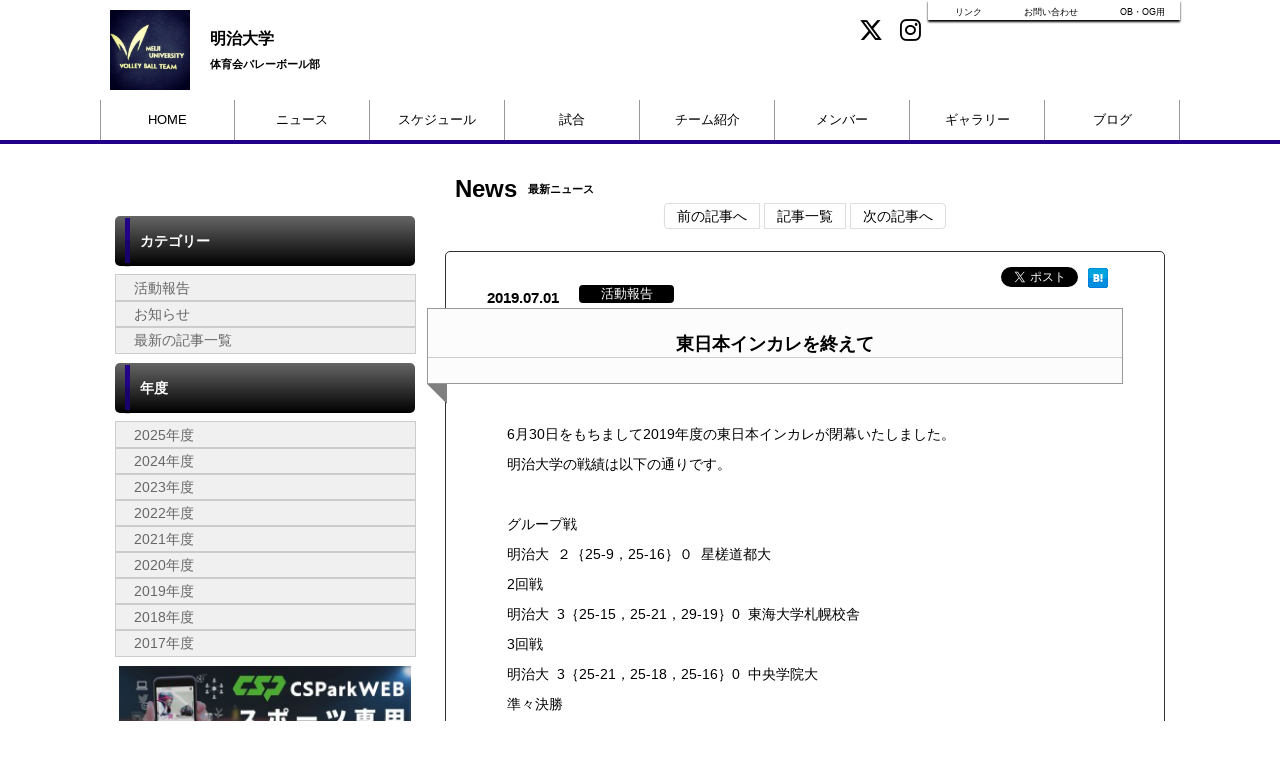

--- FILE ---
content_type: text/html; charset=UTF-8
request_url: https://meiji-volley.com/news/detail/id/12005
body_size: 5599
content:
<!doctype html>
<html lang="ja">
    <head>
		<meta charset="UTF-8">
	<meta name="description" content="明治大学体育会バレーボール部の公式HPです。メンバー、試合日程など公開しております。">
	<meta name="keywords" content="明治大学,明治大学体育会バレーボール部,明大バレー部,バレー,明治,明治大学バレー">
<meta property="og:site_name" content="明治大学" />
	<meta property="og:title" content="東日本インカレを終えて" />
	<meta name="twitter:title" content="東日本インカレを終えて">
<meta property="og:locale" content="ja_JP" />
<meta name="twitter:card" content="summary_large_image" />
					<meta name="twitter:image" content="https://d2a0v1x7qvxl6c.cloudfront.net/files/spohp/news/5d1a039e8ed6b.jpeg" />
				<meta property="og:image" content="https://d2a0v1x7qvxl6c.cloudfront.net/files/spohp/news/5d1a039e8ed6b.jpeg" />
    				<meta property="og:image" content="https://d2a0v1x7qvxl6c.cloudfront.net/files/spohp/news/5d1a04cf30810.jpeg" />
    				<meta property="og:image" content="https://d2a0v1x7qvxl6c.cloudfront.net/files/spohp/news/5d1a04dc4d1fb.jpeg" />
    				<meta property="og:image" content="https://d2a0v1x7qvxl6c.cloudfront.net/files/spohp/news/5d1a04f1aaa4e.jpeg" />
    	<meta property="og:description" content="6月30日をもちまして2019年度の東日本インカレが閉幕いたしました。明治大学の戦績は以下の通りです。グループ戦明治大 &amp;nbsp;２｛25-9，25-16｝０ &amp;nbsp;星槎道都大2回戦明治大 &amp;nbsp;3｛25-15，25-21，29-19｝0..." />
	<meta name="twitter:description" content="6月30日をもちまして2019年度の東日本インカレが閉幕いたしました。明治大学の戦績は以下の通りです。グループ戦明治大 &amp;nbsp;２｛25-9，25-16｝０ &amp;nbsp;星槎道都大2回戦明治大 &amp;nbsp;3｛25-15，25-21，29-19｝0...">


	<title>明治大学 ニュース</title>
	<link rel="shortcut icon" href="https://d2a0v1x7qvxl6c.cloudfront.net/files/spohp/ico/58bee235ca5b3.ico">
<link rel="index" href="/">


<!-- Google tag (gtag.js) -->
<script async src="https://www.googletagmanager.com/gtag/js?id=G-G68P7Q8D6B"></script>
<script>
	window.dataLayer = window.dataLayer || [];
	function gtag(){dataLayer.push(arguments);}
	gtag('js', new Date());

	gtag('config', 'G-G68P7Q8D6B');
</script>

			<script>
    
    (function(i, s, o, g, r, a, m) {
        i['GoogleAnalyticsObject'] = r;
        i[r] = i[r] || function() {
            (i[r].q = i[r].q || []).push(arguments)
        }, i[r].l = 1 * new Date();
        a = s.createElement(o),
            m = s.getElementsByTagName(o)[0];
        a.async = 1;
        a.src = g;
        m.parentNode.insertBefore(a, m)
    })(window, document, 'script', '//www.google-analytics.com/analytics.js', 'ga');

    ga('create', 'UA-43670176-1',  'meiji-volley.com', {'allowLinker': true});
    ga('require', 'linker');
    ga('send', 'pageview');

    
    </script>
	

<link href="/base/libs/froala_latest/css/froala_style.min.css" media="screen" rel="stylesheet" type="text/css" >


        

        <link rel="stylesheet" href="/base/bootstrap/css/bootstrap.css">
		<link rel="stylesheet" href="/css/non-responsive.css">
		<link rel="stylesheet" href="/type/entry/css/style.css">

        <link rel="stylesheet" href="/css/spohp.css.php?m=ffffff&s=ffffff&a=210287&b=ffffff&g=yes&mc=8&cache=2">
        <link rel="stylesheet" href="/css/category.css">
                <link rel="stylesheet" href="/css/news.css?v=6">
                <link rel="stylesheet" href="/css/extends.css?v=4">
		<link rel="stylesheet" href="/bower_components/jquery-colorbox/example1/colorbox.css" />
        <link rel="stylesheet" href="/libs/sidr/stylesheets/jquery.sidr.light.css">
        <link href="//netdna.bootstrapcdn.com/bootstrap/3.0.0/css/bootstrap-glyphicons.css" rel="stylesheet">
		<link href="//cdnjs.cloudflare.com/ajax/libs/font-awesome/4.6.3/css/font-awesome.min.css" rel="stylesheet">
		<link href="//cdnjs.cloudflare.com/ajax/libs/font-awesome/6.4.2/css/all.min.css" rel="stylesheet">

        <link rel="stylesheet" type="text/css" href="https://cdnjs.cloudflare.com/ajax/libs/slick-carousel/1.8.1/slick.min.css"/>
        <link rel="stylesheet" type="text/css" href="https://cdnjs.cloudflare.com/ajax/libs/slick-carousel/1.8.1/slick-theme.min.css"/>

        <link rel="stylesheet" href="/css/master.css?v=2">

        		<script src="//ajax.googleapis.com/ajax/libs/jquery/1.11.0/jquery.min.js"></script>


    </head>

    <body class="bgcolor team-130">
        <div id="fb-root"></div>
        <script>(function(d, s, id) {
				var js, fjs = d.getElementsByTagName(s)[0];
				if (d.getElementById(id))
					return;
				js = d.createElement(s);
				js.id = id;
				js.src = "//connect.facebook.net/ja_JP/all.js#xfbml=1&appId=365421330212686";
				fjs.parentNode.insertBefore(js, fjs);
			}(document, 'script', 'facebook-jssdk'));</script>
        <!--ヘッダー部分-->

		        <div id="head" class="textcolor bgcolor row">
			<div class="linkbar" >
				<div class="linkbarbg subcolor">
										<div class="head-link-item"><img src="/img/play_white.png" style="width:10px; "><a href="/index/link" style="margin-left:4px;">リンク</a></div>
										<div class="head-link-item"><img src="/img/play_white.png" style="width:10px; "><a href="/contact" style="margin-left:4px;">お問い合わせ</a></div>
										<div class="head-link-item"><img src="/img/play_white.png" style="width:10px; "><a href="/restrict/" style="margin-left:4px;">OB・OG用</a></div>
									</div>    
			</div>

            <div >
                                <a href="/">
                    <div id="logo">
                        <span class="img_contain" style="background-image:url(https://d2a0v1x7qvxl6c.cloudfront.net/files/spohp/setting/133/76694355658bee23651e3d.jpg)" ></span>
                    </div>
                </a>
                
                <div id="name" class="textcolor " >
                    <h1 class="name_title_main" style=""><a href="/">明治大学</a></h1>
                    <h2 style="font-size:11px; margin-top:0px;font-weight:bold;">体育会バレーボール部</h2>
                </div>
				                				<div class="infobar ">
					<div class="sns-list">
												<a href="https://twitter.com/meiji_volley" target="_blank"><i class="fa-brands fa-x-twitter" aria-hidden="true"></i></a>
																								<a href="https://www.instagram.com/meiji_volley/" target="_blank"><i class="fa-brands fa-instagram" aria-hidden="true"></i></a>
											</div>
									</div>
            </div>
        </div>
        <!--ヘッダー部分ここまで-->
        <div >
			            <!--メニュー部分-->
<div id="menu" class="subcolor middle theme-color3-border">
	<div class="grange"></div>
	<div id="shine">
	</div>
	<div class="homeouter">
		<div class="home menu">
			<ul>
                
				    <li class="menucol"><a href="/">HOME</a></li>
                                                    <li class="menucol" ><a  href="/news">ニュース</a>                                            </li>
                                    <li class="menucol" ><a  href="/schedule">スケジュール</a>                                            </li>
                                    <li class="menucol" ><a  href="/game">試合</a>                                            </li>
                                    <li class="menucol" ><a  href="/team">チーム紹介</a>                                            </li>
                                    <li class="menucol" ><a  href="/player">メンバー</a>                                            </li>
                                    <li class="menucol" ><a  href="/album">ギャラリー</a>                                            </li>
                                    <li class="menucol" ><a  href="/blog">ブログ</a>                                            </li>
                			</ul>
		</div>
	</div>
			
</div>
			<div class="accentcolor"></div>

			            
            <div class="row" style='max-width:1080px;margin:0 auto;'> 
                <!--メニュー部分ここまで-->
							<!--サイドカラム部分-->



<script async src="//content.playerapp.tokyo/build/widget.js" charset="utf-8"></script>
<div class="side col-md-4 side-content " >

    
    <div class="side-background">
    <div class="categorytitlebg">
		<div class="sideaccent1 accentcolor">
                <div class="sideaccent2"></div>
            </div>
        <div class="categorytitle">カテゴリー</div>
    </div>
    <ul class="categoryul" style="list-style:none;">

                                    <li>
                    <div class="categorybg">
                        <div class="categoryline"><a href="/news/category/id/446">活動報告</a></div>
                    </div>
                </li>
                            <li>
                    <div class="categorybg">
                        <div class="categoryline"><a href="/news/category/id/358">お知らせ</a></div>
                    </div>
                </li>
                            <li>
            <div class="categorybg">
                <div class="categoryline"><a href="/news">最新の記事一覧</a></div>
            </div>
        </li>
    </ul>

    
    <div class="categorytitlebg">
        <div class="sideaccent1 accentcolor">
            <div class="sideaccent2"></div>
        </div>
        <div class="categorytitle">年度</div>
    </div>
    <ul class="categoryul" style="list-style:none;">
                    <li>
                <div class="categorybg">
                    <div class="categoryline"><a href="/news/index/year/2025">2025年度</a></div>
                </div>
            </li>
                    <li>
                <div class="categorybg">
                    <div class="categoryline"><a href="/news/index/year/2024">2024年度</a></div>
                </div>
            </li>
                    <li>
                <div class="categorybg">
                    <div class="categoryline"><a href="/news/index/year/2023">2023年度</a></div>
                </div>
            </li>
                    <li>
                <div class="categorybg">
                    <div class="categoryline"><a href="/news/index/year/2022">2022年度</a></div>
                </div>
            </li>
                    <li>
                <div class="categorybg">
                    <div class="categoryline"><a href="/news/index/year/2021">2021年度</a></div>
                </div>
            </li>
                    <li>
                <div class="categorybg">
                    <div class="categoryline"><a href="/news/index/year/2020">2020年度</a></div>
                </div>
            </li>
                    <li>
                <div class="categorybg">
                    <div class="categoryline"><a href="/news/index/year/2019">2019年度</a></div>
                </div>
            </li>
                    <li>
                <div class="categorybg">
                    <div class="categoryline"><a href="/news/index/year/2018">2018年度</a></div>
                </div>
            </li>
                    <li>
                <div class="categorybg">
                    <div class="categoryline"><a href="/news/index/year/2017">2017年度</a></div>
                </div>
            </li>
            </ul>
    </div>



    
    <div class="row">
		
				
							</div>
	    <div class="row">
									<a style="display: block;" target="_blank" href="https://web.cs-park.jp/" onclick="ga('send','event','CSParkWeb_banner','Click','11');">
					<div  class="banner" onload="ga('send','event','CSParkWeb_banner','impression','11');">
						<span class="img_contain" style="background-image:url('https://d2a0v1x7qvxl6c.cloudfront.net/files/spohp/side_banner_common/11/1026786975b697382d7025.jpg')" />
					</div>
				</a>
							            </div>

    
            <div class="googlead">
            <script async src="//pagead2.googlesyndication.com/pagead/js/adsbygoogle.js"></script>
<!-- SPOHP-SideDisplayBig -->
<ins class="adsbygoogle"
     style="display:inline-block;width:300px;height:250px"
     data-ad-client="ca-pub-5451058279979221"
     data-ad-slot="2954903281"></ins>
<script>
(adsbygoogle = window.adsbygoogle || []).push({});
</script>

        </div>
    

	
	</div>
<!--サイドカラム部分ここまで-->

			                <div class='col-md-8 main-content ' >

					 <div id="title">	
    <!--<img src="/img/newsicon.png" style="margin-left:10px; margin-top:30px; float:left;">-->
    <div class="fontfirst" style="margin-left:10px;">News</div>
    <h2 class="fontsecond">最新ニュース</h2>    <br style="clear:both" />
</div>

<div id="main" class="news-detail">
	<div class="articlebn">
		<div class="dataTables_paginate paging_bootstrap pagination">
			<ul>
				<li><a class="nextprev" id="pagerNext" href="/news/detail/id/11678" title="前の記事へ">前の記事へ</a></li>				<li><a href="/news/index/" title="記事一覧">記事一覧</a></li>
				<li><a class="nextprev" id="pagerNext" href="/news/detail/id/12257" title="次の記事へ">次の記事へ</a></li>			</ul>
		</div>



            </div>
			<div id="contents" class="maincolor-nograd contents-news">

				<div class="contentsdata">2019.07.01</div>

									<a href="/news/category/id/446" >
						<div class="news-category-custom" style="margin-left:20px; margin-top:33px; float:left;">活動報告</div>
					</a>
				                				<div class="socialbn">
					<ul class="social">
						<li class="hatena">
							<a href="" class="hatena-bookmark-button" data-hatena-bookmark-title="『東日本インカレを終えて}』" data-hatena-bookmark-layout="vertical" title="このエントリーをはてなブックマークに追加"><img src="http://b.st-hatena.com/images/entry-button/button-only.gif" alt="このエントリーをはてなブックマークに追加" width="20" height="20" style="border: none;" /></a><script type="text/javascript" src="http://b.st-hatena.com/js/bookmark_button.js" charset="utf-8" async></script>
						</li>
						<li class="twitter">
							<a href="https://twitter.com/share" data-url="" class="twitter-share-button" data-text="/// 『東日本インカレを終えて』" data-count="vertical" data-via="meiji_volley" data-lang="ja">ツイート</a><script type="text/javascript" src="//platform.twitter.com/widgets.js"></script>
						</li>
						<li class="fb">
							<div class="fb-like" data-href="" data-send="false" data-layout="box_count" data-width="68" data-show-faces="false" data-font="verdana"></div>
						</li>
						<li class="gplus">
						<g:plusone size="tall"></g:plusone>
						</li>
					</ul>
				</div>
                                <br style='clear:both' />


				<div id="contentstitlebg">
					<div class="contentstitle">東日本インカレを終えて</div>
				</div>
				<div id="contentstitlebg2"></div>

				<div class="contentstext">
                    
					<div class='fr-view'><div class='fr-view'><p>6月30日をもちまして2019年度の東日本インカレが閉幕いたしました。</p><p>明治大学の戦績は以下の通りです。</p><p><br></p><p>グループ戦</p><p>明治大 &nbsp;２｛25-9，25-16｝０ &nbsp;星槎道都大</p><p>2回戦</p><p>明治大 &nbsp;3｛25-15，25-21，29-19｝0 &nbsp;東海大学札幌校舎</p><p>3回戦</p><p>明治大 &nbsp;3｛25-21，25-18，25-16｝0 &nbsp;中央学院大</p><p>準々決勝</p><p>明治大 &nbsp;3｛23-25，25-17，25-17，25-22｝１ 日本体育大</p><p>準々決勝</p><p>明治大&nbsp;２｛22-25，25-20，21-25，30-28，11-15｝３ &nbsp;筑波大</p><p>3位決定戦</p><p>明治大 &nbsp;１｛24-26，27-29，25-15，24-26｝3 &nbsp;中央大</p><p><br></p><p>明治大学は第4位という成績でした。</p><p>順位以上にチームとしての課題を痛感した大会となりました。今の時期にこの経験ができたことをプラスに捉え、チーム全員で課題に向き合っていきたいと思います。</p><p>遠方での開催にも関わらず多くの皆様に応援に来ていただき、本当にありがとうございました。</p><p>秋リーグでは一回り成長した姿をお見せできるよう頑張りますので、今後とも応援よろしくお願いいたします。</p><p><br></p><p>(#24古坂、#23安井)</p><p><img src="https://d2a0v1x7qvxl6c.cloudfront.net/files/spohp/news/5d1a039e8ed6b.jpeg" style="width: 300px;" class="fr-fic fr-dib"></p><p>(ピンチサーバーとして大活躍した#29千葉)</p><p><img src="https://d2a0v1x7qvxl6c.cloudfront.net/files/spohp/news/5d1a04cf30810.jpeg" style="width: 300px;" class="fr-fic fr-dib"></p><p>(リザーブメンバー)</p><p><img src="https://d2a0v1x7qvxl6c.cloudfront.net/files/spohp/news/5d1a04dc4d1fb.jpeg" style="width: 300px;" class="fr-fic fr-dib"><br></p><p><img src="https://d2a0v1x7qvxl6c.cloudfront.net/files/spohp/news/5d1a04f1aaa4e.jpeg" style="width: 300px;" class="fr-fic fr-dib"></p></div></div>

                    
                    				</div>

                <div class="news-footer" style="text-align:right">
                    更新日:2019年7月1日22時00分
                </div>



                                <div class="related-contents mainchangecolor">
                    <h3>関連記事</h3>
                    <ul style="list-style:none; padding: 0 5px;">
                                                    <li class="nextli row">
                                <div class='col-xd-12 col-sm-5 ' >
                                    <div class="day">2025-06-28</div>
                                                                            <a href="/news/category/id/446" > <div class="news-category-custom">活動報告</div></a>
                                                                        <br style="clear:both">
                                </div>
                                <div class='col-xd-12 col-sm-7'>
                                    <a href="/news/detail/id/29123" class="topic">2025年度東日本インカレを終えて</a>
                                </div>
                                <br style="clear:both">
                            </li>
                                                    <li class="nextli row">
                                <div class='col-xd-12 col-sm-5 ' >
                                    <div class="day">2025-06-06</div>
                                                                            <a href="/news/category/id/446" > <div class="news-category-custom">活動報告</div></a>
                                                                        <br style="clear:both">
                                </div>
                                <div class='col-xd-12 col-sm-7'>
                                    <a href="/news/detail/id/28831" class="topic">2025年度春季リーグ戦を終えて</a>
                                </div>
                                <br style="clear:both">
                            </li>
                                                    <li class="nextli row">
                                <div class='col-xd-12 col-sm-5 ' >
                                    <div class="day">2024-12-22</div>
                                                                            <a href="/news/category/id/446" > <div class="news-category-custom">活動報告</div></a>
                                                                        <br style="clear:both">
                                </div>
                                <div class='col-xd-12 col-sm-7'>
                                    <a href="/news/detail/id/27512" class="topic">2025年度新体制</a>
                                </div>
                                <br style="clear:both">
                            </li>
                                            </ul>
                </div>
                			</div>

		</div>

        <script>
			$(window).load(function() {
				$("img").each(function() {
					var attrWidth = $(this).attr("width");
					var attrHeight = $(this).attr("height");
					if (attrWidth != undefined && attrHeight != undefined) {
						var width = $(this).width();
						$(this).height(attrHeight * (width / attrWidth));
					}
				});
			});
        </script>

			</div>
					</div>
		
		<!--スポンサー部分ここまで-->
		<br style="clear:both" />
        <!--
				-->
		<!--フッター部分-->
				<div id="footer">
			<div class="footcontents">
				<div class="row footlinks">
					<div class="footerarea1 col-md-6">
						<img src="/img/play_white.png" style="width:10px;  margin-top:5px; margin-right:4px;"><a href="/">HOME</a><br>
												<img src="/img/play_white.png" style="width:10px;  margin-top:5px; margin-right:4px;"><a href="/news" >ニュース</a><br>
												<img src="/img/play_white.png" style="width:10px;  margin-top:5px; margin-right:4px;"><a href="/schedule" >スケジュール</a><br>
												<img src="/img/play_white.png" style="width:10px;  margin-top:5px; margin-right:4px;"><a href="/game" >試合</a><br>
												<img src="/img/play_white.png" style="width:10px;  margin-top:5px; margin-right:4px;"><a href="/team" >チーム紹介</a><br>
												<img src="/img/play_white.png" style="width:10px;  margin-top:5px; margin-right:4px;"><a href="/player" >メンバー</a><br>
												<img src="/img/play_white.png" style="width:10px;  margin-top:5px; margin-right:4px;"><a href="/album" >ギャラリー</a><br>
												<img src="/img/play_white.png" style="width:10px;  margin-top:5px; margin-right:4px;"><a href="/blog" >ブログ</a><br>
											</div>
					<div class="footerarea1 col-md-6">
						<img src="/img/play_white.png" style="width:10px;  margin-top:5px; margin-right:4px;"><a href="/index/link">リンク集</a><br>											</div> 
				</div>
				<div class="copyrightarea ">
					<div class="copyrightfont">
						<a href="http://web.cs-park.jp/" target="_blank"><img src="/img/CSPark_w.png" style="width:60px;"></a> 						Copyright @ dsc Inc. All Rights Reserved.         
					</div>

				</div> 
				<!--フッター部分ここまで-->
			</div>
		</div>
	</div>
	<script src="/base/bootstrap/js/bootstrap.min.js"></script>
	<script src="/libs/image-scale.min.js"></script>
	<script src="/bower_components/jquery-colorbox/jquery.colorbox-min.js"></script>
	<script src="/libs/sidr/jquery.sidr.min.js"></script>
    <script src="//platform.instagram.com/en_US/embeds.js"></script>
	<script src="/js/common.js?v=7"></script>
        <script src="https://cdnjs.cloudflare.com/ajax/libs/slick-carousel/1.8.1/slick.min.js"></script>
        <script src="/type/entry/js/slider.js"></script>
	
	
</body>
</html>


--- FILE ---
content_type: text/html; charset=utf-8
request_url: https://www.google.com/recaptcha/api2/aframe
body_size: 267
content:
<!DOCTYPE HTML><html><head><meta http-equiv="content-type" content="text/html; charset=UTF-8"></head><body><script nonce="5sFPVSgyjFxHkoDvibI-NQ">/** Anti-fraud and anti-abuse applications only. See google.com/recaptcha */ try{var clients={'sodar':'https://pagead2.googlesyndication.com/pagead/sodar?'};window.addEventListener("message",function(a){try{if(a.source===window.parent){var b=JSON.parse(a.data);var c=clients[b['id']];if(c){var d=document.createElement('img');d.src=c+b['params']+'&rc='+(localStorage.getItem("rc::a")?sessionStorage.getItem("rc::b"):"");window.document.body.appendChild(d);sessionStorage.setItem("rc::e",parseInt(sessionStorage.getItem("rc::e")||0)+1);localStorage.setItem("rc::h",'1763953999609');}}}catch(b){}});window.parent.postMessage("_grecaptcha_ready", "*");}catch(b){}</script></body></html>

--- FILE ---
content_type: text/css
request_url: https://meiji-volley.com/css/category.css
body_size: 744
content:
@charset "UTF-8";
/* CSS Document */

#side{
	width:280px;
	float:left;
	margin-top:10px;
}
.photoglaccent1{
	width:5px;
	height:36px;
	float:left;
	margin-left:10px;
	margin-top:2px;
}
.photoglaccent2{
	width:5px;
	height:18px;
	background:#000;
	margin-top:18px;
	opacity:0.2;
}

.categorycolor{
	font-family:"ヒラギノ角ゴ Pro W3", "Hiragino Kaku Gothic Pro", "メイリオ", Meiryo, Osaka, "ＭＳ Ｐゴシック", "MS PGothic", sans-serif;
	font-size:13px;
		float:left;
	margin-left:20px;
	margin-top:-7px;
}


ul.categoryul{
	margin-left:-39px;
	margin-top:9px;
    color:black;
}
.albumcategoryul a,.albumcategoryul a:visited,.albumcategoryul a:hover{
    color:black;
}

.categorybg{
	background:#F0F0F0;
	outline:solid 1px #CCC;
}

.categorybg a{
	color:#666 !important;
}


.categoryline{
	font-family:"ヒラギノ角ゴ Pro W3", "Hiragino Kaku Gothic Pro", "メイリオ", Meiryo, Osaka, "ＭＳ Ｐゴシック", "MS PGothic", sans-serif;
	font-size: 14px;
	color:#666;
	margin-left:18px;
	padding-top:3px;
	padding-bottom:3px;
	text-align:left;
}



--- FILE ---
content_type: text/css
request_url: https://meiji-volley.com/css/news.css?v=6
body_size: 1603
content:
@charset "UTF-8";
/* CSS Document */
#contents img{
}
@media all and (-ms-high-contrast:none){
    #contents img{
        max-width:500px;
    }
}

.libg{

    min-height:700px;
	margin-top:20px;


}

.nextli{
	padding-top:15px;
}
.contentsdata{
	font-family:"ヒラギノ角ゴ Pro W3", "Hiragino Kaku Gothic Pro", "メイリオ", Meiryo, Osaka, "ＭＳ Ｐゴシック", "MS PGothic", sans-serif;
	font-size:15px;
	font-weight:bold;
	margin-top:35px;
	float:left;
}

#contentstitlebg{
	background:#FCFCFC;
	margin-left:-60px;
	border:solid 1px #999;
    color:black;
    padding-bottom:15px;
}

#contentstitlebg2{
	width: 0px;
	height: 0px;
	border-top: 20px solid gray;
	border-left: 20px solid transparent;
	margin-left:-60px;
}
@media only screen and  (max-width:1120px) {
    #contentstitlebg{
		margin-left:0;
		margin-bottom:10px;
    }
    #contentstitlebg2{
		display:none;
    }
}
.contentstext{
    background:white;
    min-height:600px;
    padding:20px;
    color:black;
    overflow: scroll;
}	
.contentstext a,.contentstext a:hover{
    color:blue !important;
	text-decoration: underline;
}
.contentstext a:visited {
	color:gray !important;
	text-decoration: underline;
}
.contentstext table{
    width:100%;
    margin: 0 auto;
}

.topic{
	font-family:"ヒラギノ角ゴ Pro W3", "Hiragino Kaku Gothic Pro", "メイリオ", Meiryo, Osaka, "ＭＳ Ｐゴシック", "MS PGothic", sans-serif;
	font-size:13px;
	color:#F907;
	float:left;
	margin-left:20px;
}

#categorytable{
	width:280px;
	height:300px;
	background:rgba(255,255,0,1);
	margin-top:19px;
	float:left;
}

#search{
	width:280px;
	height:100px;
	background:rgba(255,0,0,1);
	float:left;
	margin-top:315px;
}

.socialbn{
	width:300px;
	margin-right:10px;
	margin-top:10px;
	float:right;
}

.social{
    margin: 0;
}
.social li{
    list-style:none;
    float: right;
    margin:5px;
}



.articlebn{

	height:35px;

}
.articlebtn{
    position:absolute;

	margin-top:5px;
	border-radius: 5px;	/* CSS3草案 */
    -webkit-border-radius: 5px;	/* Safari,Google Chrome用 */
    -moz-border-radius: 5px;	/* Firefox用 */

	/* InternetExplorer */  
	filter: progid:DXImageTransform.Microsoft.gradient
		(startColorstr='#ffffff', endColorstr='#cccccc', GradientType=0);
	font-family:"ヒラギノ角ゴ Pro W3", "Hiragino Kaku Gothic Pro", "メイリオ", Meiryo, Osaka, "ＭＳ Ｐゴシック", "MS PGothic", sans-serif;
	font-size:8px;
	color:#666;

}
.prebtn{
    left:20px;
}
.centerbtn{
    left:45%;
}
.nextbtn{
    right:20px;;
}
.articlesumbn button{
    width:80px;
}

.lastarticlebn{
}


.nextarticlebn{

}
.articlebn a,.articlebn a:visited,.articlebn a:hover{
    color:black !important;
}
.day{
	width:80px !important;;
}




.articlecomment{

	height:25px;
	margin-top:30px;
	border-bottom:solid 1px #FFF;
	border-left:solid 8px #ccc;

}

.articlecommentfont{
	font-family:"ヒラギノ角ゴ Pro W3", "Hiragino Kaku Gothic Pro", "メイリオ", Meiryo, Osaka, "ＭＳ Ｐゴシック", "MS PGothic", sans-serif;
	font-size:14px;
	margin-left:8px;
	margin-top:2px;
	float:left;
}

.comearea1{

	height:50px;


}

.cometitle1{
	float:left;
	margin-top:22px;
	font-family:"ヒラギノ角ゴ Pro W3", "Hiragino Kaku Gothic Pro", "メイリオ", Meiryo, Osaka, "ＭＳ Ｐゴシック", "MS PGothic", sans-serif;
	font-size:14px;

}

.comename{
	width:200px;
	height:30px;
	background:#fff;
	float:left;
	margin-top:15px;
	margin-left:20px;
	-webkit-border-radius: 4px;	/* Safari,Google Chrome用 */
	-moz-border-radius: 4px;	/* Firefox用 */
	border:1px solid #ccc;
	box-shadow: inset 0px 2px 2px #000; /*CSS3*/
	-moz-box-shadow: inset 0px 2px 2px #000; /* Firefox用*/
	-webkit-box-shadow: inset 0px 2px 2px #000; /* Google Chrome, Safari用*/

}

.cometitle2{
	float:left;
	margin-top:22px;
	font-family:"ヒラギノ角ゴ Pro W3", "Hiragino Kaku Gothic Pro", "メイリオ", Meiryo, Osaka, "ＭＳ Ｐゴシック", "MS PGothic", sans-serif;
	font-size:14px;

}

.comecont{
	width:90%;
	height:100px;
	background:#fff;
	float:left;
	margin-top:15px;
	margin-left:20px;
	-webkit-border-radius: 4px;	/* Safari,Google Chrome用 */
	-moz-border-radius: 4px;	/* Firefox用 */
	border:1px solid #ccc;
	box-shadow: inset 0px 2px 2px #000; /*CSS3*/
	-moz-box-shadow: inset 0px 2px 2px #000; /* Firefox用*/
	-webkit-box-shadow: inset 0px 2px 2px #000; /* Google Chrome, Safari用*/

}

.usercomment{

	height:200px;
	background:#00F;
	float:left;
}

.usercommenttitle{

	border-bottom:dotted 1px #FFF;
	margin-top:25px;
}

.usercommentfont{
	font-family:"ヒラギノ角ゴ Pro W3", "Hiragino Kaku Gothic Pro", "メイリオ", Meiryo, Osaka, "ＭＳ Ｐゴシック", "MS PGothic", sans-serif;
	font-size:12px;
	margin-left:4px;
	margin-top:2px;
	float:left;
}

.usercommentday{
	font-family:"ヒラギノ角ゴ Pro W3", "Hiragino Kaku Gothic Pro", "メイリオ", Meiryo, Osaka, "ＭＳ Ｐゴシック", "MS PGothic", sans-serif;
	font-size:10px;
	margin-left:8px;
	margin-top:5px;
	float:left;
}

.usercommentcont{

	margin-top:5px;
	margin-bottom:10px;
}

--- FILE ---
content_type: text/plain
request_url: https://www.google-analytics.com/j/collect?v=1&_v=j102&a=29692114&t=pageview&_s=1&dl=https%3A%2F%2Fmeiji-volley.com%2Fnews%2Fdetail%2Fid%2F12005&ul=en-us%40posix&dt=%E6%98%8E%E6%B2%BB%E5%A4%A7%E5%AD%A6%20%E3%83%8B%E3%83%A5%E3%83%BC%E3%82%B9&sr=1280x720&vp=1280x720&_u=ICDAAAABBAAAACAAI~&jid=1492165360&gjid=1597123851&cid=1596296403.1763953997&tid=UA-43670176-1&_gid=689839495.1763953998&_r=1&_slc=1&z=1810958628
body_size: -566
content:
2,cG-T9XPYQB107